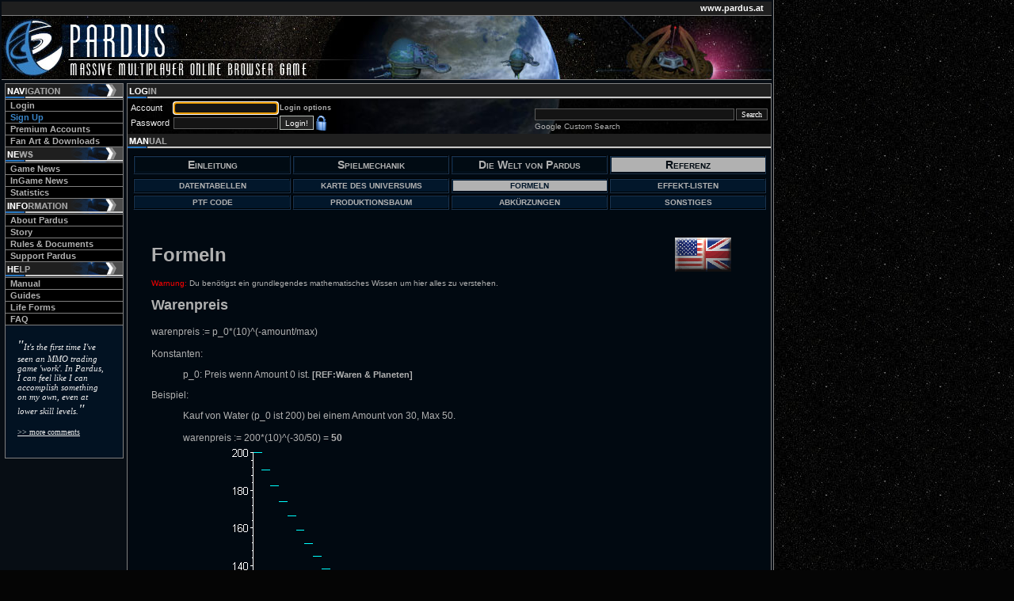

--- FILE ---
content_type: text/html; charset=iso-8859-1
request_url: http://www.pardus.at/index.php?section=manual_ref020_de
body_size: 6837
content:
<!DOCTYPE html PUBLIC "-//W3C//DTD XHTML 1.0 Transitional//EN"
    "http://www.w3.org/TR/xhtml1/DTD/xhtml1-transitional.dtd">
<html xmlns="http://www.w3.org/1999/xhtml">
<head>
<meta http-equiv="Content-Type" content="text/html; charset=iso-8859-1" />
<meta http-equiv="X-UA-Compatible" content="IE=edge" />
<title>Pardus - Free Browser Game set in Space</title>
<meta name="Title" content="Pardus - Free Browser Game set in Space" />
<meta name="Author" content="Bayer &amp; Szell OG" />
<meta name="Publisher" content="Bayer &amp; Szell OG" />
<meta name="Keywords" content="pardus, browser game, free browser game, mmog, free mmog, mmobg, free mmobg, mmorpg, free mmorpg, massive multiplayer, rpg, online rpg, free online rpg, browser based, space game, online space game, pbbg, free space game" />
<meta name="Description" content="A free graphic-based Massive Multiplayer Online Browser Game where you roam through a multitude of diverse galaxies in your spacecraft." />
<meta name="Robots" content="index, follow" /><link rel="stylesheet" href="//static.pardus.at/various/portal/template-min.css" type="text/css" />
<link rel="shortcut icon" href="favicon.ico" type="image/x-icon" />
<link rel="icon" href="favicon.ico" type="image/x-icon" />
<link rel="alternate" type="application/rss+xml" href="feed.rss" title="Pardus RSS newsfeed" />
<link rel="canonical" href="https://www.pardus.at/index.php?section=manual_ref020_de" />
<script src="//static.pardus.at/js/md5-min.js" type="text/javascript"></script>
<script src="//static.pardus.at/js/usercomments-min.js" type="text/javascript"></script>
<script src="//static.pardus.at/js/portal-min.js" type="text/javascript"></script>
<script type="text/javascript">
var gaProperty = 'UA-1363261-1';
var disableStr = 'ga-disable-' + gaProperty;
if (document.cookie.indexOf(disableStr + '=true') > -1) {
  window[disableStr] = true;
}
function gaOptout() {
  document.cookie = disableStr + '=true; expires=Thu, 31 Dec 2099 23:59:59 UTC; path=/';
  window[disableStr] = true;
}
</script>
</head>
<body>
 <table id="rand"><tr><td style="padding:0;">
   <div id="top">www.pardus.at</div>
   <div id="banner"><img src="//static.pardus.at/various/portal/bg_front.jpg" alt="" border="0" width="972" height="80" /></div>
   <div id="navigation">
           <ul>
           	<li><img src="//static.pardus.at/various/portal/navigation.png" alt="" border="0" width="148" height="19" /></li>
            <li><a href="index.php?section=login">Login</a></li>
            <li><a href="index.php?section=signup"><font color="#3984C7">Sign Up</font></a></li>
            <li><a href="index.php?section=premiumfeatures">Premium Accounts</a></li>
            <li><a href="index.php?section=downloads_gallery">Fan Art &amp; Downloads</a></li>
           </ul>
           <ul>
           	<li><img src="//static.pardus.at/various/portal/news.png" alt="" border="0" width="148" height="19" /></li>
            <li><a href="index.php">Game News</a></li>
            <li><a href="index.php?section=ingame_news">InGame News</a></li>
            <li><a href="index.php?section=statistics_top20">Statistics</a></li>
           </ul>
           <ul>
           	<li><img src="//static.pardus.at/various/portal/info.png" alt="" border="0" width="148" height="19" /></li>
            <li><a href="index.php?section=about">About Pardus</a></li>
            <li><a href="index.php?section=story">Story</a></li>
            <li><a href="index.php?section=rules">Rules &amp; Documents</a></li>
            <li><a href="index.php?section=support_links">Support Pardus</a></li>
           </ul>
           <ul>
           	<li><img src="//static.pardus.at/various/portal/help.png" alt="" border="0" width="148" height="19" /></li>
            <li><a href="index.php?section=manual_intro000">Manual</a></li>
            <li><a href="index.php?section=guide_firstdaystips">Guides</a></li>
            <li><a href="index.php?section=lifeforms_overview">Life Forms</a></li>
            <li><a href="index.php?section=faq_technical">FAQ</a></li>
           </ul>
    
    <span class="usercomment">
    <i><font size='+1'>"</font><span id="comment"><script type="text/javascript">
//<![CDATA[
var txt = selectComment();
var comment = document.getElementById("comment");
if (comment.innerHTML) {
    comment.innerHTML = txt;
} else if (document.write) {
    document.write(txt);
} else if (document.createTextNode) {
    var el = document.createTextNode(txt);
    comment.appendChild(el);
}
//]]>
</script></span><font size='+1'>"</font></i><br /><br /><a href='index.php?section=about_comments' style='font-size:10px; background-color:#021222; color:#EEEEEE; text-align:left; width:112px; display:block; padding:0; font-weight:normal; border:0; text-decoration:underline;'>&gt;&gt; more comments</a><br />
    </span>
   </div>
   <div id="inhalt">
        <span class="headline"><img src="//static.pardus.at/various/portal/login.png" alt="" border="0" width="148" height="19" /></span>
       <div id="loginbereich"><table width='100%'><tr><td width='274' align='left' valign='top'><form action='https://www.pardus.at/index.php?section=login' method='post' name='login' style='display:inline;'>
       <table>
           <tr>
             <td class="logintext">Account</td>
             <td><input type="text" name="acc" id="acc" title="Enter e-mail address or account number" /><script type="text/javascript">
//<![CDATA[
document.getElementById("acc").focus();
//]]>
</script></td><td style='white-space: nowrap;'><a href='index.php?section=login&amp;use_custom_settings' tabindex='-1' style='font-size: 9px;'>Login options</a></td>
           </tr>
           <tr>
             <td class="logintext">Password&#160;</td>
             <td><input type="password" name="pw" id="pw" title="Enter password" /></td><td style='white-space: nowrap;'><input type='hidden' value='1' name='login' /><input type="submit" class="loginbutton" value="Login!" onclick="this.disabled=true;makeMD5('pw');this.form.submit();" /> <img src="//static.pardus.at/various/portal/secure.png" alt="Secure login" title="Secure login" height="19" width="13" style="vertical-align:middle;" /></td>
           </tr>
       </table></form>
       </td><td>
              </td><td align='right' valign='bottom'>
       <table border='0' cellpadding='0' cellspacing='0'><tr><td width='280' valign='top'><form id="searchbox_017649606366854539883:bzvllui2lda" action="https://www.google.com/cse" style="display:inline">
             <input type="hidden" name="cx" value="017649606366854539883:bzvllui2lda" />
               <table>
               <tr>
                 <td><input name="q" type="text" size="40" /></td>
                 <td><input type="submit" name="sa" value="Search" /></td>
               </tr>
               <tr>
                 <td colspan="2"><span style="font-family:Arial, Helvetica, sans-serif; font-size:83%">Google Custom Search</span></td>
               </tr>
             </table>
           <input type="hidden" name="cof" value="FORID:0" />
         </form></td></tr></table></td></tr></table>       </div>
       <span class="headline"><img src="//static.pardus.at/various/portal/manual.png" alt="" border="0" width="148" height="19" /></span>
<div id="section">
<table class='menu_table' width='99%' align='center'><tr>
<td width='25%'><a href='index.php?section=manual_intro000_de' class='parent'>Einleitung</a></td>
<td width='25%'><a href='index.php?section=manual_mech001_de' class='parent'>Spielmechanik</a></td>
<td width='25%'><a href='index.php?section=manual_twop000_de' class='parent'>Die Welt von Pardus</a></td>
<td width='25%'><a href='index.php?section=manual_ref001_de' class='parent pressed'>Referenz</a></td>
</tr></table><br />
<table class='menu_table' width='99%' style='position:relative; top:-13px;' align='center'><tr>
<td width='25%'><a href='index.php?section=manual_ref001_de' class='child1'>Datentabellen</a></td>
<td width='25%'><a href='index.php?section=manual_ref010_de' class='child1'>Karte des Universums</a></td>
<td width='25%'><a href='index.php?section=manual_ref020_de' class='child1 pressed'>Formeln</a></td>
<td width='25%'><a href='index.php?section=manual_ref031_de' class='child1'>Effekt-Listen</a></td>
</tr><tr>
<td width='25%'><a href='index.php?section=manual_ref040_de' class='child1'>PTF Code</a></td>
<td width='25%'><a href='index.php?section=manual_ref050_de' class='child1'>Produktionsbaum</a></td>
<td width='25%'><a href='index.php?section=manual_ref060_de' class='child1'>Abk&#252;rzungen</a></td>
<td width='25%'><a href='index.php?section=manual_ref071_de' class='child1'>Sonstiges</a></td>
</tr></table>
<br /><br />
<div id="sectioncontent2">

<table width='100%' cellpadding='0' cellspacing='0'>
<tr>
<td align='left'><h1>Formeln</h1></td>
<td align='right'><a href="index.php?section=manual_ref020"><img src="//static.pardus.at/various/portal/button_en.png" width="71" height="43" title='English' alt='English' border='0' /></a></td>
<td width='20'></td>
</tr>
</table>

<font color="red" size="-2">Warnung:</font><font size="-2"> Du ben&#246;tigst ein grundlegendes mathematisches Wissen um hier alles zu verstehen.</font><br />
<h2>Warenpreis</h2>

warenpreis := p_0*(10)^(-amount/max)<br /><br />

Konstanten:
<blockquote>
p_0: Preis wenn Amount 0 ist. <a href='index.php?section=manual_ref021_de'>[REF:Waren &amp; Planeten]</a><br />
</blockquote>

Beispiel:
<blockquote>
Kauf von Water (p_0 ist 200) bei einem Amount von 30, Max 50.<br /><br />
warenpreis := 200*(10)^(-30/50) = <b>50</b><br />
<img src="//static.pardus.at/various/portal/preisbsp.png" alt="Beispiel Warenpreisberechnung" width="640" height="526" /><br />
Dies ist eine diskrete exponentielle Kurve. Der Preis bei Max ist immer p_0/10. Max ist Bal*20+20.
</blockquote>

<h2>Cloaken</h2>
chancetofail := (size*inv_fieldrad)/(skill*10)<br />
chancetosucceed := 1-chancetofail<br /><br />

Konstanten:
<blockquote>
inv_fieldrad: <br />
energy..1<br />
viral cloud..2<br />
nebula..4<br />
asteroids..8<br />
space..12<br />
jeff k. foam..50<br />
</blockquote>

Beispiel:
<blockquote>
Interceptor (size 8) in nebula (inv_fieldrad 4) und Cloaking Skill 12.<br /><br />
chancetofail := (8*4)/(12*10) = 4/15 or 27%<br />
chancetosucceed := 1-4/15 = 11/15 or <b>73%</b>
</blockquote>


<h2>Teleporten (Raub)</h2>

gestohlenemenge := ceil(3*(rand(0, engskill/2)-shieldpts/150))<br /><br />

Variablen:
<blockquote>
engskill: Engineering Skill des Diebes<br />
shieldpts: Momentane Schildpunkte des Opfers <br />
</blockquote>

Beispiele:<br />
(gez&#228;hlt werden nur die zuf&#228;lligen Zwischenwerte 0.5, 1.5, 2.5, etc.)
<blockquote>
gestohlenemenge (wenn der Teleport erfolgreich war):<br />
skill 10 vs 0 shield pts: 3, 6, 9, 12, or 15. Durchschnitt: <b>9</b><br />
skill 10 vs 150 shield pts: 0, 3, 6, 9, or 12. Durchschnitt: <b>6</b><br />
skill 10 vs 300 shield pts: 0, 0, 3, 6, or 9. Durchschnitt: <b>3.6</b><br />
skill 10 vs 600 shield pts: 0, 0, 0, 0, or 3. Durchschnitt: <b>0.6</b><br />
skill 16 vs 0 shield pts: 3, 6, 9, 12, 15, 18, 21, or 24. Durchschnitt: <b>13.5</b><br />
skill 16 vs 150 shield pts:  0, 3, 6, 9, 12, 15, 18, or 21. Durchschnitt: <b>10.5</b><br />
skill 16 vs 300 shield pts: 0, 0, 3, 6, 9, 12, 15, or 18. Durchschnitt: <b>7.875</b><br />
skill 16 vs 600 shield pts: 0, 0, 0, 0, 3, 6, 9, or 12. Durchschnitt: <b>3.75</b><br />
</blockquote>
Es werden immer die wertvollsten G&#252;ter zuerst gestohlen.<br />

<br />
<h2>Geb&#228;ude Tractor Beams</h2>

Die Wahrscheinlichkeit, ein Schiff f&#252;r eine weitere Kampfrunde zu halten h&#228;ngt ab von der Size des attackierenden Schiffes.
<br /><br />
chance_to_tractor (in Prozent) = 55 – 9 * LN((ship_size - 4) / 4)
<br /><br />
Ein Standard Tractor Beam multipliziert diesen Wert mit 0.8.<br />
Ein Advanced Tractor Beam multipliziert diesen Wert mit 1.<br />
<br />
Beispiele:<br />
<blockquote>
<table cellpadding='3' cellspacing='3'>
<tr><th align='left'>Schiff</th><th align='right'>Size</th><th align='center'>Wahrscheinlichkeit f&#252;r eine weitere Runde<br />(Adv. Tractor Beam)</th></tr>
<tr><td>SSC</td><td align='right'>7</td><td align='center'>57,6 %</td></tr>
<tr><td>PASC</td><td align='right'>23</td><td align='center'>41,0 %</td></tr>
<tr><td>Hawk</td><td align='right'>33</td><td align='center'>37,2 %</td></tr>
<tr><td>Gauntlet</td><td align='right'>68</td><td align='center'>30,0 %</td></tr>
<tr><td>Gargantua</td><td align='right'>79</td><td align='center'>28,6 %</td></tr>
<tr><td>Liberator</td><td align='right'>82</td><td align='center'>28,3 %</td></tr>
<tr><td>Dominator</td><td align='right'>88</td><td align='center'>27,6 %</td></tr>
<tr><td>Mooncrusher</td><td align='right'>142</td><td align='center'>23,1 %</td></tr>
</table>
</blockquote>

<h2>Movement Cost</h2>

mvcost := visc-drivespeed<br /><br />

Konstanten und Variablen:
<blockquote>
visc:<br />
Space...11<br />
Nebula...16<br />
Viral Cloud...18<br />
Energy...20<br />
Asteroids...25<br />
Exotic Matter...36<br />
drivespeed: Speed des Drives (1 bis 6)
</blockquote>

Beispiele:<br />
<blockquote>
Bewegung um ein Feld in Asteroids mit drivespeed 2:<br />
mvcost := 25-2 = <b>23</b><br /><br />
Bewegung um ein Feld in leerem Weltraum mit drivespeed 6:<br />
mvcost := 11-6 = <b>5</b>
</blockquote>
<br />


<h2>Geb&#228;ude Produktion/Konsum Levels</h2>
<br />
<code>Level&#160;&#160;&#160;&#160;&#160;&#160;&#160;&#160;1&#160;&#160;&#160;&#160;&#160;&#160;2&#160;&#160;&#160;&#160;&#160;&#160;3&#160;&#160;&#160;&#160;&#160;&#160;4&#160;&#160;&#160;&#160;&#160;&#160;5&#160;&#160;&#160;&#160;&#160;&#160;6&#160;&#160;&#160;&#160;&#160;&#160;7&#160;&#160;&#160;&#160;&#160;&#160;8&#160;&#160;&#160;&#160;&#160;&#160;9&#160;&#160;&#160;&#160;&#160;10 &#160;&#160;&#160;...<br />
Produktion&#160;&#160;100%&#160;&#160;&#160;150%&#160;&#160;&#160;200%&#160;&#160;&#160;250%&#160;&#160;&#160;300%&#160;&#160;&#160;350%&#160;&#160;&#160;400%&#160;&#160;&#160;450%&#160;&#160;&#160;500%&#160;&#160;&#160;550% &#160;...<br />
Upkeep&#160;&#160;&#160;&#160;&#160;&#160;100%&#160;&#160;&#160;140%&#160;&#160;&#160;180%&#160;&#160;&#160;220%&#160;&#160;&#160;260%&#160;&#160;&#160;300%&#160;&#160;&#160;340%&#160;&#160;&#160;380%&#160;&#160;&#160;420%&#160;&#160;&#160;460% &#160;...<br />
</code><br /><br />
production := round (basevalue * (1 + 0.5*(level-1)))<br />
upkeep := round (basevalue * (1 + 0.4*(level-1)))<br /><br />

Konstanten und Variablen:
<blockquote>
basevalue: <a href='index.php?section=manual_ref002_de'>[REF:Buildings]</a><br />
level: Produktionslevel des Geb&#228;udes
</blockquote>

Beispiele:
<blockquote>
Space Farm mit Produktionslevel 7:<br /><br />
production(<img src="//static.pardus.at/img/std/res/food.png" title="Food" width="16" height="16" alt="Food" />) := round (8 * (1 + 0.5*(7-1)) = 32<br />
production(<img src="//static.pardus.at/img/std/res/water.png" title="Water" width="16" height="16" alt="Water" />) := round (2 * (1 + 0.5*(7-1)) = 8<br />
production(<img src="//static.pardus.at/img/std/res/biowaste.png" title="Bio-waste" width="16" height="16" alt="Bio-waste" />) := round (1 * (1 + 0.5*(7-1)) = 4<br />
upkeep(<img src="//static.pardus.at/img/std/res/energy.png" title="Energy" width="16" height="16" alt="Energy" />) := round (4 * (1 + 0.4*(7-1)) = 14<br />
upkeep(<img src="//static.pardus.at/img/std/res/animal_embryos.png" title="Animal Embryos" width="16" height="16" alt="Animal Embryos" />) := round (5 * (1 + 0.4*(7-1)) = 17<br />
</blockquote>
Warnung: Wenn die Basislevels niedrig sind (speziell: 1), kann es vorkommen dass sich wegen Rundung &#196;nderungen erst nach zwei Upgrades auswirken!<br /><br />

Zus&#228;tzlich k&#246;nnen Boni und Mali durch <a href='index.php?section=manual_ref071_de'>[REF:Special Events]</a> und <a href='index.php?section=manual_mech136_de'>[MECH:Allianz Territorium]</a> verursacht werden.<br /><br />


<h2 id="mo_upkeep">Military outpost upkeep costs</h2>
Upkeep of MOs is dependent on the surveillance grid strength as configured by the building's owner.<br />
Upkeep consists of energy, fuel, and, beginning with a grid strength of 11, radioactive cells.<br />
During war, half of the upkeep (ceiled) is provided by the building owner's warring faction.<br /><br />
<blockquote>
energy = min(15, 5 + grid_strength)<br />
fuel = min(15, 5 + grid_strength)<br />
radcells = max(0, grid_strength - 10) + max(0, grid_strength - 15)
</blockquote>
<br />


<h2 id="faction_bounties">Faction Bounties</h2>
Neben dem Basiswert für das begangene Verbrechen beziehen Faction Kopfgelder vom Typ "kill" auch die Erfahrung und das Kill/Tod Verh&#228;ltnis der Zielperson ein.<br /><br />

multiplier = max(1, max(0.2, min(20, xp/50000)) * max(0.1, min(10, (k+1)/(d+1))))<br />
reward = floor(multiplier * basevalue / 100) * 100<br /><br />

Die Summe aller Kopfgelder vom Typ "kill", die von derselben Faction platziert wurden, kann nur bis zu einem gewissen Grenzwert anwachsen.<br /><br />

limit = floor(max(10000, min(1000000, xp) * max(0.1, min(5, (k+1)/(d+1)))) / 1000) * 1000<br /><br />


<h2>Crime Level</h2>
Jeden Tag wird der crime level f&#252;r jeden Cluster berechnet (au&#223;er dem Pardus Core). Daf&#252;r wird zun&#228;chst ein universal crime factor (ucf) bestimmt:<br />
<blockquote>
ucf = max(0.2, min(2, cn_total/active_characters)),<br />
</blockquote>
wobei active_characters f&#252;r die Anzahl aller Charaktere steht die innerhalb von 2 Wochen online waren, und cn_total die Summe der crime numbers (cn) jeden Clusters bezeichnet:<br />
<blockquote>
cn = plvls + 5*tss_pilots - 5*eps_pilots
</blockquote>
plvls bezeichnet die Summe aller Produktionslevels aller illegalen Geb&#228;ude des Clusters, tss_pilots und eps_pilots die Anzahl aller Piloten des jeweiligen Syndicates deren Schiffe sich zur Zeit der Bestimmung des Crime Levels im Cluster befinden (sowohl gedockt als auch au&#223;erhalb von Dock). Ist die crime number f&#252;r jeden Cluster bestimmt, wird die Anzahl der critical/high/medium/low crime-level Cluster berechnet:<br />
<blockquote>
amount_critical = ceil((amount_clusters/4)*ucf)<br />
amount_high = min(ceil((amount_clusters/4)*ucf), amount_clusters - amount_critical)<br />
amount_medium = ceil((amount_clusters - amount_critical - amount_high)/2)<br />
amount_low = amount_clusters - amount_critical - amount_high - amount_medium<br />
</blockquote>
Geordnet nach crime number in absteigender Ordnung werden allen Clustern critical/high/medium/low crime-levels zugewiesen, in der oben berechneten Anzahl.<br /><br />

F&#252;r 19 relevante Cluster kann die Verteilung von critical/high/medium/low crime-level Clustern also folgende Formen annehmen:<br />
<table class="std_table">
<tr><th align='center'>ucf</th><th align='right'>c/h/m/l</th></tr>
<tr><th align='center'>0.20 bis 0.21</th><td align='right'>1/1/9/8</td></tr>
<tr><th align='center'>0.21 bis 0.42</th><td align='right'>2/2/8/7</td></tr>
<tr><th align='center'>0.42 bis 0.63</th><td align='right'>3/3/7/6</td></tr>
<tr><th align='center'>0.63 bis 0.84</th><td align='right'>4/4/6/5</td></tr>
<tr><th align='center'>0.84 bis 1.05</th><td align='right'>5/5/5/4</td></tr>
<tr><th align='center'>1.05 bis 1.26</th><td align='right'>6/6/4/3</td></tr>
<tr><th align='center'>1.26 bis 1.47</th><td align='right'>7/7/3/2</td></tr>
<tr><th align='center'>1.47 bis 1.68</th><td align='right'>8/8/2/1</td></tr>
<tr><th align='center'>1.68 bis 1.89</th><td align='right'>9/9/1/0</td></tr>
<tr><th align='center'>1.89 bis 2.00</th><td>10/9/0/0</td></tr>
</table><br /><br />


<h2>Dematerializer</h2>
<img src="//static.pardus.at/various/portal/dematerializers.png" alt="Dematerializer" width="569" height="323" />

<br /><br />
<hr id='prevnexthr' /><table style='width:600px;margin:0 auto;'><tr><td style='width:280px;text-align:right;'><span style='font-size:11px;'>&lt;</span> <a href='index.php?section=manual_ref010_de'><font size='-2'>Karte des Universums</font></a> </td><td style='width:40px;text-align:center;'><span style='font-size:10px;'>|</span> <a href='index.php?section=manual_ref020_de'><font size='-2'>Up</font></a> <span style='font-size:10px;'>|</span></td><td style='width:280px;text-align:left;'> <a href='index.php?section=manual_ref031_de'><font size='-2'>Reputation</font></a> <span style='font-size:11px;'>&gt;</span></td></tr></table></div>
<div style='font-size:8px;text-align:center;'>Last modification on this page: 2014-09-14</div>
</div>
<p> </p>
</div>
</td></tr>
<tr><td> </td></tr>
<tr><td id='bottomline'>Copyright © 2003-2026 Bayer &amp; Szell OG. All rights reserved. | <a href='index.php?section=termsandconditions' rel='noindex'>Terms and Conditions</a> | <a href='index.php?section=privacypolicy' rel='noindex'>Privacy Policy</a> | <a href='index.php?section=impressum' rel='noindex'>Impressum</a> |</td></tr>
</table>
<!-- Global site tag (gtag.js) - Google Analytics -->
<script async src="https://www.googletagmanager.com/gtag/js?id=UA-1363261-1" type="text/javascript"></script>
<script type="text/javascript">
//<![CDATA[
  window.dataLayer = window.dataLayer || [];
  function gtag(){dataLayer.push(arguments);}
  gtag('js', new Date());

  gtag('config', 'UA-1363261-1', { 'anonymize_ip': true });
//]]>
</script>

</body>
</html>


--- FILE ---
content_type: text/css
request_url: http://static.pardus.at/various/portal/template-min.css
body_size: 2570
content:
body{margin:0;padding:0;background:#050505 url(//static.pardus.at/various/portal/bg.jpg);font-family:Verdana,Arial;font-size:11px}td{padding:0;margin:0;font-size:12px}td .logintext{font-size:11px;color:#eee}th{text-align:center}table.stats tr td{color:#b1b1b1;font-size:11px}.caption{color:#b1b1b1;font-size:11px;font-weight:bold}h2{margin:0;padding-top:12px;padding-bottom:16px;font-family:Verdana,Arial;font-weight:bold;font-size:18px}h3{margin:0;padding-top:14px;padding-bottom:8px;font-family:Verdana,Arial;font-weight:bold;font-size:16px}h4{margin:0;padding-top:8px;font-family:Verdana,Arial;font-weight:bold;font-size:13px}a:link,a:active,a:visited{color:#b1b1b1;text-decoration:none;font-weight:bold;font-size:11px}a:hover{color:#fff}#rand{width:972px;border-right:1px solid gray;border-bottom:1px solid gray;background:#070d14;margin:0;padding:0}#top{line-height:17px;height:17px;font-size:11px;text-align:right;font-weight:bold;border-bottom:1px solid gray;background:#1f1f1f;color:#fff;padding-right:10px}#banner{height:80px;line-height:80px;background-image:url(//static.pardus.at/various/portal/bg_front.jpg);border-bottom:1px solid gray;margin-bottom:4px;font-size:12px;font-family:Verdana,sans-serif;text-align:right;vertical-align:middle;width:972px}#navigation{float:left;width:148px;background:#021222;border:1px solid gray;margin-right:4px;margin-left:4px}#inhalt{background:#010911;display:block;border:1px solid gray;width:812px;margin:0;float:left;color:#b0b0b0}#inhalt .headline{background-image:url(//static.pardus.at/various/portal/content_bg.png);color:#6a6a6a;display:block;font-weight:bold}#inhalt p{padding:5px;margin:0;margin-top:5px;color:#b0b0b0;font-size:12px}#section{margin-top:6px}#sectioncontent1{padding-left:50px;padding-right:50px;text-align:justify;position:relative;top:-16px}#sectioncontent2{padding-left:30px;padding-right:30px;text-align:justify;position:relative;top:-16px}#sectioncontent3{padding-left:10px;padding-right:10px;text-align:justify;position:relative;top:4px}#loginbereich{background-image:url(//static.pardus.at/various/portal/login_bg.jpg)}#bottomline{background:#010911;border-top:1px solid #444;text-align:center;font-family:Verdana,sans-serif;font-size:9px;color:#a6a6a6}#bottomline a{background:#010911;border-top:1px solid #444;text-align:center;font-family:Verdana,sans-serif;font-size:9px;color:#a6a6a6}#bleft{height:140px;width:405px;background:url(//static.pardus.at/various/portal/bleft_active.jpg) top left no-repeat;position:relative;left:-2px;bottom:-2px}#bleft a{display:block;height:140px;width:405px;background:#000 url(//static.pardus.at/various/portal/bleft_inactive.jpg) top left no-repeat}#bleft a:hover,#bleft a:active{background:0}#bright{height:140px;width:405px;background:url(//static.pardus.at/various/portal/bright_active.jpg) top left no-repeat;position:relative;left:-4px;bottom:-2px}#bright a{display:block;height:140px;width:405px;background:#000 url(//static.pardus.at/various/portal/bright_inactive.jpg) top left no-repeat}#bright a:hover,#bright a:active{background:0}.barrowvisible{position:relative;left:-18px;top:5px}.barrowhidden{position:relative;left:-15px;top:2px}#navigation img,#rechts img{border:0}#navigation ul{list-style:none;margin:0;padding:0}#navigation li{list-style:none;border-bottom:1px solid gray;display:block;font-family:Arial;font-weight:bold;font-size:11px}#navigation a{text-decoration:none;color:#b1b1b1;width:137px;padding-left:5px;padding-right:5px;padding-top:1px;padding-bottom:1px;display:block;background:#000;border-left:1px solid #000}#navigation a.accmenu{background-color:#17354f;color:#dbdbdb}#navigation a.accmenu:hover{background:#234a6b;color:#fff}#navigation a:hover{background:#252525;color:#fff}#navigation a:active{background:#e1e2e5}#navigation .headline{background:#e2ddc2;color:#6a6a6a;text-align:left;font-size:11px;font-family:Verdana}#navigation .usercomment{width:109px;display:block;padding:15px;color:#eee;text-align:left;font-size:11px;font-family:Verdana;border:0 double #6a6a6a}input{background:#141414;border:#5a5a5a 1px solid;color:#fff;font-family:Verdana;font-size:10px}select{background:#141414;border:#5a5a5a 1px solid;color:#fff;font-family:Verdana;font-size:10px}.loginbutton{background:#242424;border:#bcc2bc 1px ridge;color:#fff;font-family:verdana,geneva,arial,sans-serif;font-size:10px;font-weight:normal;height:18px}.savebutton{background:#242424;border:#bcc2bc 1px ridge;color:#fff;font-family:verdana,geneva,arial,sans-serif;font-size:14px;font-weight:normal;height:22px}.news_kopf{font-family:Verdana;font-size:11px;background:#181818;border:1px solid gray;padding-left:10px;padding-top:2px;padding-bottom:2px}.news_left{font-family:Verdana;font-size:12px;font-weight:normal;color:#fff;border-left:1px solid gray;border-right:1px solid gray;border-bottom:1px solid gray;padding-left:10px;padding-right:10px;padding-top:5px;width:85%;background:#0a121b}.news_right{border-right:1px solid gray;border-bottom:1px solid gray;padding:10px;width:15%;background:#021222;text-align:center}.news_left a:link,.news_left a:active,.news_left a:visited{font-size:12px}.ingame_news_uni{border:2px ridge gray;padding:5px;width:74px;background:#0a121b}.ingame_news_left{font-family:Verdana;font-size:12px;font-weight:normal;color:#fff;border:2px outset gray;padding:5px;width:35%;background:#0a121b}.ingame_news_right{font-size:11px;border:2px outset gray;padding:5px;width:65%;background:#021222;text-align:justify}#prevnexthr{width:50%;margin:0 auto;text-align:center;background:#444;color:#444}table.std_table td{background:#021222;padding:2px}table.std_table th{background:#0a121b;padding:2px}table.alt_table td{background:#0a121b}table.alt_table th{background:#021222}table.premium_table th{background:#fc1;color:#000;border:3px outset #fc1;padding:7px}table.premium_table td{background:#332500;color:#eeeee8;line-height:20px;padding:4px;text-align:center}#inhalt table.premium_table td p{color:#eeeee8}#hope_table td{background:#fc1;color:#000;border:2px inset #fc1;padding:2px;font-size:11px;text-align:center;font-weight:bold}table.menu_table td{color:#b1b1b1;padding:1px;background:#02172b;text-align:center;border:2px groove #1a334e}table.menu_table a{text-decoration:none;color:#b1b1b1;padding:1px;display:block;width:100%}table.menu_table a.parent{font-size:14px;font-variant:small-caps;background:#010b13}table.menu_table a.child1{font-size:10px;text-transform:uppercase;background:#02172b}table.menu_table a.child2{font-size:9px;background:#032749}table.menu_table a.parent.pressed{color:#010b13;background:#b1b1b1}table.menu_table a.child1.pressed{color:#02172b;background:#b1b1b1}table.menu_table a.child2.pressed{color:#032749;background:#b1b1b1}table.menu_table a.parent:hover{color:#fff;background:#03223f}table.menu_table a.child1:hover{color:#fff;background:#04325d}table.menu_table a.child2:hover{color:#fff;background:#053c70}table.menu_table a:hover{color:#fff;background:#04325d}table.menu_table a:active{background:#e1e2e5}table.listing_table td,table.listing_table th{padding:5px}table.listing_table tr.cl0 td{background:#0c1826}table.listing_table tr.cl1 td{background:#051729}table.listing_table tr.clpremium td{color:#fc1;background:#0c1826}table.listing_table tr.cl0:hover td,table.listing_table tr.cl1:hover td{background:#1d2344}table.listing_table tr.clpremium:hover td{background:#5c4300}.cfgheader{font-weight:bold;line-height:1.7em}.cfgdesc,.cfgdesc a{font-size:11px}table.chardesc{background:#0c1826;height:64px}table.chardesc th{padding:0;margin:0;font-size:14px;font-weight:bold;line-height:1.7em}table.chardesc td{padding:0;margin:0;font-size:11px;line-height:1.4em}.npcheader{font-weight:bold;font-size:14px;background:#0a121b;padding:5px}.npcfooter{font-weight:bold;font-size:13px;background:#071421;padding:5px}.npcdesc1{font-size:10px;font-weight:bold;line-height:1.5em;background:#0a121b;padding:10px}.npcdesc2{font-size:11px;line-height:1.5em;background:#021222;padding:10px;text-align:justify}.npcdesc3{font-size:11px;line-height:1.5em;background:#021222;padding:10px;text-align:left}table.threatlevel{width:192px;height:16px;background:url(//static.pardus.at/various/portal/threatlevel.png)}table.lifeform_portrait{width:192px;height:192px;text-align:center;vertical-align:middle;background:url(//static.pardus.at/various/portal/lifeforms_portrait_bg.png)}#tipBox{position:absolute;width:200px;z-index:100;border:1pt black solid;background:#000;visibility:hidden;padding:0}#tipBox p{font-size:10px;color:#a1a1af}img.infoButton{width:10px;height:12px;border:0;vertical-align:top}.messagestyle{border-width:1px;border-color:#a0b1c9;border-style:outset;padding:5px}.faq-answer{display:none;background-color:#02172b;border-width:1px;border-color:#a0b1c9;border-style:outset;padding:20px}.hidden-content{display:none;border-width:1px;border-color:#a0b1c9;border-style:outset;padding:6px}table.usercomment_table td{background-color:#02172b;border-width:1px;border-color:#a0b1c9;border-style:outset;padding:4px;padding-bottom:10px}.cached{font-size:11px;color:#000;background-color:#9cc3ef;font-weight:bold;font-family:monospace}.indentsmall{padding-left:10px;padding-right:10px}.indentstandard{padding-left:20px;padding-right:20px}.indentdouble{padding-left:40px;padding-right:40px}.indentbig{padding-left:70px;padding-right:70px}.indenthuge{padding-left:130px;padding-right:130px}

--- FILE ---
content_type: application/javascript
request_url: http://static.pardus.at/js/usercomments-min.js
body_size: 18130
content:
function selectComment(){var a=new Array("One of the things in Pardus I like most is, that I am playing in order to play and not in order to win.","Looks just plain awesome. A **** sight better than foundationgame, the last one I was playing.","I am really enjoying this game. I'm a sucker for privateer games, and the pace of this (action points per day) seems to help hold my attention, as I typically get bored awfully fast.","I am sure that Pardus is the Heroin of the Internet.","I gonna have to go to the Bradford clinic for addictions because of this game.","It seems like a combination of Escape Velocity and Tradewars / Drugwars, which is probably the highest praise I could give a browser game.","This has the best interface and loading system of any browser game I've ever played. and the fact it uses graphical tiles is really nice.","I'm nearly at the end of the Tutorial and I have to say I think it's excellent. If the real thing is as good then I can see me playing the game for quite a while. So far I've, got lost, lost most of my stock (because I got lost), had my ship destroyed twice and yet I still keep going back for more!","You don't have to give up your social life to play Pardus! I find it easy to squeeze in with the other games I play... Suffice to say it's pretty, it's bloody good, and if you can only log in once a day you'll not fall behind!","This is probably one of the best MMORPG's around. How well you do doesn't depend on how much time you spend but only on your skill. Additinally, the community is really nice (you don't get any of the 1 @m th3 u3ber1337 h@x0r stuff..). If you liked privateer, you will simply love this game..","A fantastic Massive Multiplayer Online Browser Game that i've been looking for since i've played door games on BBS in the mid 1990s. Now with the internet, there are countless online games, but i've yet to find one that can match Pardus.","If you ever played the BBS game Trade Wars 2002, this game is a lot like that but it adopts some of its technology ideas from the Masters of Orion games. It's a perfect mix of politics, economics, and combat. There's even the chance for role-play in a number of forms.","One of the things I truly love about Pardus is that it is so laissez-faire. You can get rich oryou can go bust by being smart and politicking well or being dumb and isolating yourself. The player interaction-- both helpful 'shepards' and harmful pirates-- is the cornerstone of this game, IMHO.","Pardus is a really fun space trader type game. It is highly focused on player interaction and it has just about the friendlyest player base I have ever seen in my entire life. When I first started doing things I got private messages all over the place with people asking if I wanted help or offering me good to help me get started.",'I consider myself fortunate to have discovered Pardus by complete accident just after it\'s initial public release and I have watched what was at first part time project coded by a few students into a very capable and well presented online universe that has a lot in common with what I consider to be the ultimate space trading game "Elite".',"I find it sad to see games that require to work 24/7 just to catch up. I've tried several other online games sinced I joined Pardus but none of them gives a free and relax atmosphere as we have here.","One of THE best games out there, in my opinion. I've been playing this game almost every day for a year and a half... trust me, that takes ALOT for me to appreciate a game that much. The player base is relatively mature compared to most MMORPGs.","This game rules. I've played a whole bunch of mmorpgs, especially since I got my new broadband connection, and I've not yet (nor in all probability, will ever have) found a better or more addictive game.","Pardus was the first online game that I have ever joined and since I have tried a few others and nothing comes even close.","I've played Runescape, Pardus, Travian, and Tibia. Only Pardus has kept my attention.","I was looking for an online game to play. It took me ages, nothing really matched what I wanted. Then I stumbled upon Pardus. It was free. It had a system that encouraged thorough planning rather than long, mindless leveling. I loved the game from the start.","I have played alot of online games in my past (almost 15 years now..i'm 30...hehehe) and this has to be the most enjoyable game that i have played.","Pardus is definitely the best game I've ever played. <br />The Action Points system requires you to plan your moves ahead of time and be efficient with the APs that you have. It also serves as balancing mechanism and allows people who play once a day or 24 hours a day to compete on relatively equal playing field.","This game is completely awesome. I've been in it for a bit more than a month now, although some of this time I was unable to play, I have become completely addicted to it.<br />The gameplay and player interaction completely puts this game above any I have ever played.","This game is absolutely amazing and Im going to promote it to my friends for sure.","Absolutely THE BEST web-based game I've every played. Myself, my co-workers and several of my friends are hooked on it!","The main thing that hooked me into the game was, believe it or not, the tutorial. From the very beginning when you log into Pardus, an AI will lead you through a tutorial, teaching you how the game's mechanics work.","I think this game is as greeeeeeeeeat at Kelloggs Corn Flakes. It runs very smoothly on many types of browsers, and it's basically ruled by the many players who play it. If your looking for a good space-game. You've found one.","Pardus is awesome. There is a lot to learn. You'll know this if you've ever tried to explian the game to friends without them doing the tutorial... but somehow, once you do the tutorial, things become so much more natural. Besides, the community is amazingly friendly.","I love the fact that there is no NPC trading mechanism. You want your building to sell? It has to be able to compete in a *real* market, where real people make real decisions to buy or not buy. (That, or make real decisions to set up a communal economy....)","Eventually (others say unfortunately ;) I have found an exciting and really addictive game to spend my leisure time appropriately: Pardus.","Pardus is the way to go. IMO it destroys all of the rest of the free online games out there.","I've been playing Pardus for about 5 months now. I love it because it's all web-based and I can play it at work. Hehehe.","In the great lake of MMORPGs Pardus sticks out like no other. Pardus is a space based ï¿½shipï¿½ sim with gameplay very much similiar to old BBC Micro Elite classic, and delving further into the game reveals inspirations from the Master of Orion series and other games of the space genre.","Pardus is a rich experience with a mostly friendly community, much better then youï¿½ll find in other MMORPGs.","I am currently addicted to a game called Pardus.<br /><br />It kicks arse.","I found the tutorial VERY helpful. I enjoyed it, and knew right away that I was going to like this. (It reminds me of a very, VERY, updated TradeWars2000... anybody else ever play those old BBS door games?)","Pardus is a free MRPG browser based game. It's very addictive and the great players just add to the experience.","I was driven away by playing multiplayer. Then Pardus came out, which is a GREAT browser based MMOSBS and it fazed out MOO3 within a day or 2.","Pardus is a free browser based online game. I have been playing it every free moment I have so far today. Definately worth checking out if you like science fiction space mercs / traders / military.","This is a very good game. Chat, aliens, forum, ships, lasers, missiles. This game is sci-fi with four races, three of them being aliens.","If you're really into open-ended mercenary / trader games (like Origin's Privateer) this is crack.","I've only been playing for less than 10 days and this game rocks. To think that I've waited all these years for a game that plays like this, nothing actually comes close since MOO2.","I kicked myself for not finding out about this game earlier. Could have saved a bundle not buying those useless play-for-a-week- and-dispose games.","If you're into space / fantasy type games, then give this a shot. The tutorial does a very good job explaining how the game works and the basics of how to get around. It is a bit complicated until you get the hang of it, but after that its an amazing game.","The community is full of great, very helpful people. There is no 'OMG I PWNZSORED UR NOOBS!!' or any of that. Its mostly mature people","All of the community I've met so far has been outstanding. Someone just randomly gave me 50,000 creds and another person had a nice conversation with me after the welcomed me to the game.","Pardus is a very well done space MMORPG, in the spirit of Elite. You can make your way as a peaceful trader, or a renegade pirate. How you play is totally up to you, and how your reputation with the three factions and other pilots is affected, is in your hands.","Pardus' interface is very simple and minimal, and doesn't confuse you. Yet, the options that Pardus offers are numerous.","At first, I was overwhelmed and thought I would never get anywhere, but before you know it, you own a couple buildings and you start finding ways to make money.<br /><br />Really great game!!","I have been playing this for a couple months. I have been enjoying it a ton. And no matter where I am, home or travel, my browser greets me and says 'Hey friend, sit a spell, play a little Pardus.'","Pardus is different. I was never that addicted to any game - both online and offline. Most games bore me after a short period of time. But not Pardus. Since more than a year I've been enyoing the game.","Since I started Pardus, it has never ceased to amaze me.. Each day I discover more stuff in my explorations, and each day my respect towards the devs increases.<br />Thank you for creating such an amazing game :p",'This game is really awesome, and whenever I have a bad day in-game, it actually makes me the player feel sad. It\'s just that good, especially for such an otherwise "simple" game.',"It really is one of the most polished browser based games I've ever run across. It looks great, it's balanced great, and the player-based economy is suprisingly deep and robust. Plus you can play it and play it well without a huge expenditure of time. There's really no reason not to give it a shot.","Pardus is an excellent game IMO, fighting, trading, ownership it has it all and for a browser based game I find it amazingly indepth.","This game is truly the best free MMOBG out there, nothing even comes close. The fact that its free makes it all the sweeter.","This game seriously rocks.... addicting doesn't even begin to describe it.","Pardus is the ONLY game that I've been playing as long as I have. NO OTHER GAME have I stuck with for this long, and I have no intention of stopping.","I'd been trying various browser games, and had nearly given up on the whole concept due to dull and formulaic gameplay and illiterate communities; Pardus stood out.","It's an excellent game for me so far I've only gone through a few of the tutorials and I must say I'm hooked.","Pardus is the best game I ever played online. Been playing for a year now, and will probably be playing in a years time.","The game is highly addictive and one is easily captured by the multiple activities within the community.","One of the best reasons you can enjoy this game is the community. Many pilots have created tools for the game which can help you from anything from the cost to buy a new ship, or a map of every sector in the game.","It is the best mmog that i have played.<br />I think the rules allow for even play amoung elite and lower players.","excellent game. really for the type of gamer that only plays a little each day and likes to plan ahead.","Pardus is pure genius. Be a trader, a pirate, a defender of the people, Paruds offers open ended gaming, with the added luxury of community support.<br /><br />Time to take control of your ship, fame and fortune awaits.","Pardus is a highly addictive online game to play in your browser. <br /><br />A Must for any true Elite fan!","The game play of Pardus, is highly addicting and enjoyable. Its not a game you sit on for hours straight leveling up.","I genuinely enjoy this game. Most MMOs rub me the wrong way, but I just love everything about Pardus.","Pardus is the best browser based game around. Pretty easy to learn, hard to master. It's formula is that of a space trader, but you can go the route of pirate, bounty hunter etc. If you like these kind of games, this is the best, and I would know, I've tried them all. :)","If you've ever thought to yourself, \"Man, I wish there was a free massive multiplayer Elite / Privateer / Mankind out there that wasn't full of jerks and depended on skill and brains, not free time to improve,\" than this is the game for you.","I love this game, and spend too much time on it.","Pardus is a highly addictive MMBRPG. This game contains every element desired in a good MMBRPG and for space genre fans, Pardus is possibly one of the best MMBRPG's available today.","Pardus has reasonably attractive graphics and a straightforward layout. Most impressive is a real person known as a 'Guide' who can answer your questions in real time if you're stuck.","Pardus has turned into my parallel world. And it is so easy to let it turn into that because every element in the real world is there as well. Everything from politics to warfare, friendship and hatred, laws and crimes.","It's the first time I've seen an MMO trading game 'work'. In Pardus, I can feel like I can accomplish something on my own, even at lower skill levels.","AWESOME browser game. I was sucked into the world of Pardus from the moment I signed up. I especially enjoy the community... there is no other place like it on the net.","This game is great has crisp mechanics, nice options and lots of depth and NO DOWNLOADS are needed.","I've been playing and exploring several new web-based games in my spare time lately. I've narrowed the list down to the top 3 I've found. This one is named Pardus. Highly recommended for those who enjoy ship sims or want to try their hands at being a smuggler, pirate, space entrepreneur, etc...","I like the everchanging world. new stuff is added regularly. furthermore it gives us regular joes with a job and studies time to play and be amongst the best, without having to hover over the computer all day, week and year long.","I love Pardus. This game actually has a community. And here in Pardus, ingame, the players control and can modify anything. Players are the 'government'. We choose whether we go to war or not. We trade different items to keep trade prices balanced.","This game is really intricate, and its a blast to play.","I have played a lot of MMORPG browsergames in the past 10 years and Pardus simply excels.","I have been playing Pardus for almost 2 years now and there are so much things I haven't tried out yet, that I'll have to play for a couple more.","Pardus stands out from other browser MMOs with the large amount of random events, very strong participation from the community and a deep amount of role-playing with a rich history.","I've been playing Pardus for about a year and a half now. As far as browser MMO-type games go, it is by far the best I've discovered so far.","Just started this game.. it's completely browser based.. but wow it seriously rocks. This game actually has an economy truly run by the players.","I just started and am learning but this game seriously rocks hard so far, amazingly in-depth","It never ceases to amaze me how great Pardus is and the people that play it are.","Pardus has been the best browser game for me so far, since 2005. :)","Pardus is one of the few games I've stuck with long-term.","I only regret I haven't found Pardus earlier.","Pardus offers me everything I need and want. Fun, action, romance, drama... you name it. Pardus has it. It is a great game.","I tend to look at time invested as a reliable marker of how much I got out of any particular computer game. On that metric, pardus beats all others by quite some margin.","Pardus definitely is the best online game I played so far, and I played a lot!","I just started playing this game not even a month ago, and it is by far the best browser-based game I've ever played. Gameplay is great (of what I've seen), and I'm VERY impressed how people here actually type in a way that can be read.","Pardus is a PvP-oriented multiplayer space privateer browser game with the most literate and technically capable English community of all games. I've been playing for three years. What keeps me in is the depth of content and the very well-done gameplay.","I was sucked into the Pardus world. The community is also great, quite friendly, you can always have interesting chats with other players in the chat room.","Pardus really deserves on Oscar for its intriguing game play.","Even if this game was half as good as it is, it would still be the best browser game anywhere.","I found pardus incredibly awesome when i started because of the depth and detail of the game and a kind of fulfilling of a fantasy in space, where i'm shooting and trading and doing stuff flying my ship.","In this game it's the player, so YOU, who decides what's good for you and what YOU want to do. Not the game. Here, there's no straight line from start to finish, here you just walk/fly your own path. That's Pardus. Enjoy it!","This game is the most fun game I have ever played and am still able to keep my real life schedule reasonable.","Pardus has the most intelligent community in any online game I have ever played, and I have played a lot.","I love the game design because it rewards efficient decision making and getting ahead isn't about who can powergame the most.");var b=Math.round(a.length*Math.random());if(b==a.length){b=a.length-1}return a[b]};

--- FILE ---
content_type: application/javascript
request_url: http://static.pardus.at/js/md5-min.js
body_size: 3599
content:
var MD5=function(s){function K(b,a){return(b<<a)|(b>>>(32-a))}function J(k,b){var F,a,d,x,c;d=(k&2147483648);x=(b&2147483648);F=(k&1073741824);a=(b&1073741824);c=(k&1073741823)+(b&1073741823);if(F&a){return(c^2147483648^d^x)}if(F|a){if(c&1073741824){return(c^3221225472^d^x)}else{return(c^1073741824^d^x)}}else{return(c^d^x)}}function r(a,c,b){return(a&c)|((~a)&b)}function q(a,c,b){return(a&b)|(c&(~b))}function p(a,c,b){return(a^c^b)}function n(a,c,b){return(c^(a|(~b)))}function u(G,F,Z,Y,k,H,I){G=J(G,J(J(r(F,Z,Y),k),I));return J(K(G,H),F)}function f(G,F,Z,Y,k,H,I){G=J(G,J(J(q(F,Z,Y),k),I));return J(K(G,H),F)}function D(G,F,Z,Y,k,H,I){G=J(G,J(J(p(F,Z,Y),k),I));return J(K(G,H),F)}function t(G,F,Z,Y,k,H,I){G=J(G,J(J(n(F,Z,Y),k),I));return J(K(G,H),F)}function e(k){var G;var d=k.length;var c=d+8;var b=(c-(c%64))/64;var F=(b+1)*16;var H=Array(F-1);var a=0;var x=0;while(x<d){G=(x-(x%4))/4;a=(x%4)*8;H[G]=(H[G]|(k.charCodeAt(x)<<a));x++}G=(x-(x%4))/4;a=(x%4)*8;H[G]=H[G]|(128<<a);H[F-2]=d<<3;H[F-1]=d>>>29;return H}function B(c){var b="",d="",k,a;for(a=0;a<=3;a++){k=(c>>>(a*8))&255;d="0"+k.toString(16);b=b+d.substr(d.length-2,2)}return b}var C=Array();var O,h,E,v,g,X,W,V,U;var R=7,P=12,M=17,L=22;var A=5,z=9,y=14,w=20;var o=4,m=11,l=16,j=23;var T=6,S=10,Q=15,N=21;C=e(s);X=1732584193;W=4023233417;V=2562383102;U=271733878;for(O=0;O<C.length;O+=16){h=X;E=W;v=V;g=U;X=u(X,W,V,U,C[O+0],R,3614090360);U=u(U,X,W,V,C[O+1],P,3905402710);V=u(V,U,X,W,C[O+2],M,606105819);W=u(W,V,U,X,C[O+3],L,3250441966);X=u(X,W,V,U,C[O+4],R,4118548399);U=u(U,X,W,V,C[O+5],P,1200080426);V=u(V,U,X,W,C[O+6],M,2821735955);W=u(W,V,U,X,C[O+7],L,4249261313);X=u(X,W,V,U,C[O+8],R,1770035416);U=u(U,X,W,V,C[O+9],P,2336552879);V=u(V,U,X,W,C[O+10],M,4294925233);W=u(W,V,U,X,C[O+11],L,2304563134);X=u(X,W,V,U,C[O+12],R,1804603682);U=u(U,X,W,V,C[O+13],P,4254626195);V=u(V,U,X,W,C[O+14],M,2792965006);W=u(W,V,U,X,C[O+15],L,1236535329);X=f(X,W,V,U,C[O+1],A,4129170786);U=f(U,X,W,V,C[O+6],z,3225465664);V=f(V,U,X,W,C[O+11],y,643717713);W=f(W,V,U,X,C[O+0],w,3921069994);X=f(X,W,V,U,C[O+5],A,3593408605);U=f(U,X,W,V,C[O+10],z,38016083);V=f(V,U,X,W,C[O+15],y,3634488961);W=f(W,V,U,X,C[O+4],w,3889429448);X=f(X,W,V,U,C[O+9],A,568446438);U=f(U,X,W,V,C[O+14],z,3275163606);V=f(V,U,X,W,C[O+3],y,4107603335);W=f(W,V,U,X,C[O+8],w,1163531501);X=f(X,W,V,U,C[O+13],A,2850285829);U=f(U,X,W,V,C[O+2],z,4243563512);V=f(V,U,X,W,C[O+7],y,1735328473);W=f(W,V,U,X,C[O+12],w,2368359562);X=D(X,W,V,U,C[O+5],o,4294588738);U=D(U,X,W,V,C[O+8],m,2272392833);V=D(V,U,X,W,C[O+11],l,1839030562);W=D(W,V,U,X,C[O+14],j,4259657740);X=D(X,W,V,U,C[O+1],o,2763975236);U=D(U,X,W,V,C[O+4],m,1272893353);V=D(V,U,X,W,C[O+7],l,4139469664);W=D(W,V,U,X,C[O+10],j,3200236656);X=D(X,W,V,U,C[O+13],o,681279174);U=D(U,X,W,V,C[O+0],m,3936430074);V=D(V,U,X,W,C[O+3],l,3572445317);W=D(W,V,U,X,C[O+6],j,76029189);X=D(X,W,V,U,C[O+9],o,3654602809);U=D(U,X,W,V,C[O+12],m,3873151461);V=D(V,U,X,W,C[O+15],l,530742520);W=D(W,V,U,X,C[O+2],j,3299628645);X=t(X,W,V,U,C[O+0],T,4096336452);U=t(U,X,W,V,C[O+7],S,1126891415);V=t(V,U,X,W,C[O+14],Q,2878612391);W=t(W,V,U,X,C[O+5],N,4237533241);X=t(X,W,V,U,C[O+12],T,1700485571);U=t(U,X,W,V,C[O+3],S,2399980690);V=t(V,U,X,W,C[O+10],Q,4293915773);W=t(W,V,U,X,C[O+1],N,2240044497);X=t(X,W,V,U,C[O+8],T,1873313359);U=t(U,X,W,V,C[O+15],S,4264355552);V=t(V,U,X,W,C[O+6],Q,2734768916);W=t(W,V,U,X,C[O+13],N,1309151649);X=t(X,W,V,U,C[O+4],T,4149444226);U=t(U,X,W,V,C[O+11],S,3174756917);V=t(V,U,X,W,C[O+2],Q,718787259);W=t(W,V,U,X,C[O+9],N,3951481745);X=J(X,h);W=J(W,E);V=J(V,v);U=J(U,g)}var i=B(X)+B(W)+B(V)+B(U);return i.toLowerCase()};

--- FILE ---
content_type: application/javascript
request_url: http://static.pardus.at/js/portal-min.js
body_size: 860
content:
function toggle(a){if(document.getElementById(a).style.display=="block"){document.getElementById(a).style.display="none"}else{document.getElementById(a).style.display="block"}}function toggleAbout(){var d=document.getElementById("aboutrow");var c=document.getElementById("aboutarrow");if(d.style.display=="none"){d.style.display="table-row";c.innerHTML="&#8593;&#8593;";c.className="barrowvisible";document.cookie="hideaboutrow=; expires=Thu, 01-Jan-70 00:00:01 GMT; path=/"}else{d.style.display="none";c.innerHTML="&#8595;&#8595;";c.className="barrowhidden";var b=new Date();b.setTime(b.getTime()+30*24*60*60*1000);var a="; expires="+b.toGMTString();document.cookie="hideaboutrow=1"+a+"; path=/"}}function makeMD5(b){var a=document.getElementById(b).value;if(a!=""&&a.length!=33&&a.charAt(0)!="_"){document.getElementById(b).value="_"+MD5(a)}};